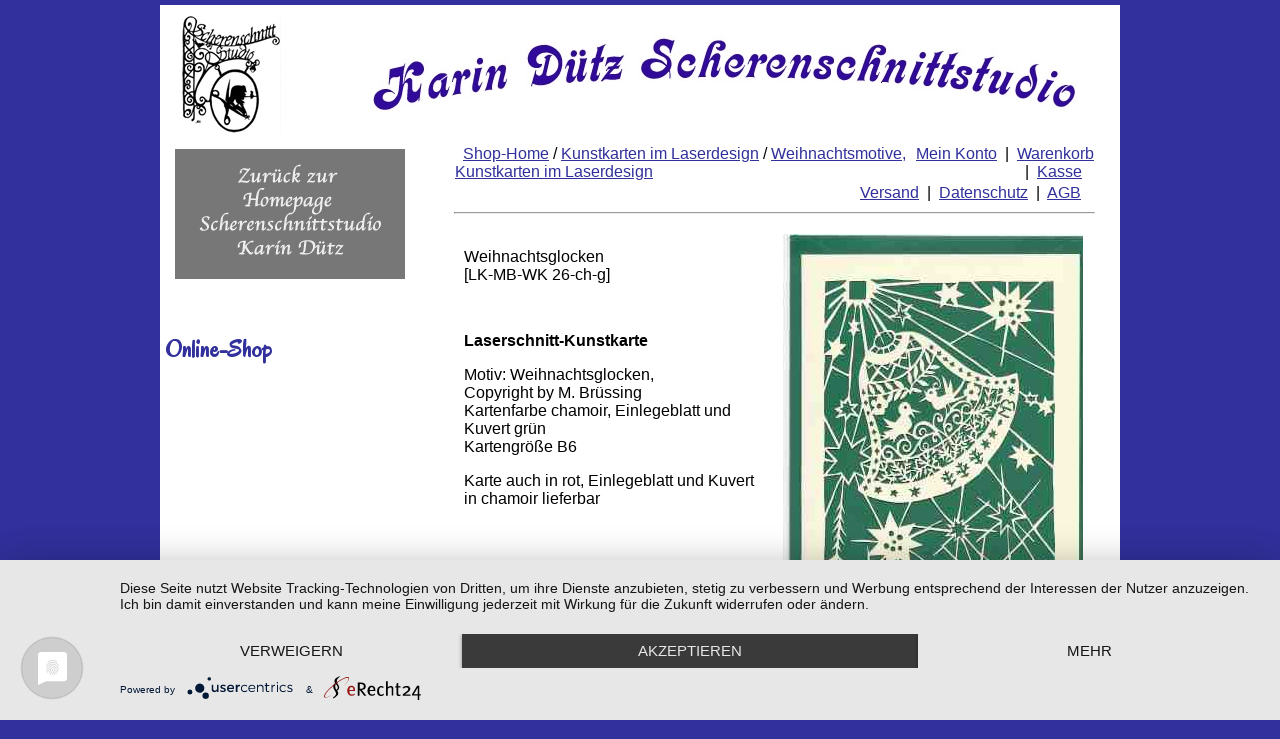

--- FILE ---
content_type: text/html; charset=utf-8
request_url: https://scherenschnitt-shop.de/shop/502825/24176/164/weihnachtsmotive-kunstkarten-im-laserdesign/weihnachtsglocken
body_size: 6786
content:
<!DOCTYPE html PUBLIC "-//W3C//DTD XHTML 1.0 Transitional//EN" "http://www.w3.org/TR/xhtml1/DTD/xhtml1-transitional.dtd"> 

<html xmlns="http://www.w3.org/1999/xhtml" xml:lang="de" lang="de">

<head>

<!-- start file:/opt/ws-xoops//modules/system/templates/theme_helpers.title.html -->
<title>Weihnachtsglocken . Shop Scherenschnittstudio Dütz</title>
<!-- end file:/opt/ws-xoops//modules/system/templates/theme_helpers.title.html -->

<meta name="keywords" content="Laser,Laserkarten,Geschenkartikel,Bilder,Scherenschnitte,Portraits,Glückwunschkarten,Karikaturen,Motive,Scherenschnittportraits,Portraitschnitte,Scherenschnittbiler,Kunstkarten,Weihnachtsglocken," />
<meta name="description" content="Laserschnitt-Kunstkarte Karte: Farbe chamoir mit grün  auch lieferbar in: Karte rot mit chamoir" />

<meta http-equiv="content-type" content="text/html; charset=UTF-8" />
<meta http-equiv="content-language" content="de" />
<meta name="robots" content="index,nofollow" />
<meta name="rating" content="general" />
<meta name="author" content=" Karin Dütz" />
<meta name="copyright" content="Karin Dütz | 2019" />
<meta name="generator" content="Worldsoft CMS" />


<meta name="content-language" content="de" />


<!-- indexing: off -->
<!-- start file:/opt/ws-xoops//modules/system/templates/theme_helpers.after_meta.html -->




<!-- start dns-prefetching -->
<link rel="dns-prefetch" href="//static.worldsoft-cms.info">
<link rel="dns-prefetch" href="//images.worldsoft-cms.info">
<link rel="dns-prefetch" href="//log.worldsoft-cms.info">
<link rel="dns-prefetch" href="//logs.worldsoft-cms.info">
<link rel="dns-prefetch" href="//cms-logger.worldsoft-cms.info">
<!-- end dns-prefetching -->

	<link rel='shortcut icon' type='image/x-icon' href='/favicon.ico' />



<!-- Custom headers that should be load in the top  -->
<link rel='canonical' href='https://scherenschnitt-shop.de/'  />



<!-- Javascript files that should be loaded before the core -->

<script type='text/javascript' src='/js/jquery/jquery-1.12.4.min.js?ts=1764930619'></script>
<script type='text/javascript' src='/js/jquery/fixes/jquery-fixes-1.x.min.js?ts=1764930619'></script>



<!-- CSS  files that should be loaded before the core -->
<link rel='stylesheet' type='text/css' media='screen' href='//static.worldsoft-cms.info/js/jquery/ui/1.12.1/jquery-ui.css?ts=1764930619' />
<link rel='stylesheet' type='text/css' media='screen' href='//static.worldsoft-cms.info/js/jquery/ui/1.12.1/jquery-ui.theme.css?ts=1764930619' />
<link rel='stylesheet' type='text/css' media='screen' href='/css/cms.css?ts=1764930619' />
<link rel='stylesheet' type='text/css' media='screen' href='//static.worldsoft-cms.info/js/jquery/plugins/lightbox/jquery.lightbox-0.5.css?ts=1764930619' />
<link rel='stylesheet' type='text/css' media='screen' href='//static.worldsoft-cms.info/js/jquery/misc/greybox/greybox.css?ts=1764930619' />
<link rel='stylesheet' type='text/css' media='screen' href='//static.worldsoft-cms.info/js/jquery/plugins/fancybox/2.1.5/source/jquery.fancybox.css?ts=1764930619' />
<link rel='stylesheet' type='text/css' media='screen' href='//static.worldsoft-cms.info/js/jquery/plugins/ceebox/1.4.3/css/ceebox.css?ts=1764930619' />
<link rel='stylesheet' type='text/css' media='screen' href='//fonts.worldsoft.ch/css?family=Oregano%3Aitalic%7COregano%3Aregular%7C&ts=1764930619' />




<!-- end file:/opt/ws-xoops//modules/system/templates/theme_helpers.after_meta.html -->
<!-- indexing: on -->
    
<link rel='stylesheet' type='text/css' href='/Styles/scherenschnitt-karten-2016.css' />


    

<!-- RMV: added module header -->

<script type="application/javascript" src="https://app.usercentrics.eu/latest/main.js" id="Nu3bwRwJy"></script>

<script type="text/javascript">

<!--

//--></script>
<script type='text/javascript'>
window._domain='scherenschnitt-shop.de';
window._domain_id='82837';
// Setup _lang_def
window._lang_def='de_DE';
window.location_id='164';
window.uploader_url='http://webuploader.worldsoft-cms.info/index.php';
window.newCookieConsent=0;
</script>


 <!-- Including //static.worldsoft-cms.info/js/jquery/plugins/cookie.js  -->

 <!--googleoff: all--> <script type='text/javascript' src='//static.worldsoft-cms.info/js/jquery/plugins/cookie.js'></script><!--googleon: all-->
<!--[if IE]><script src="//static.worldsoft-cms.info/js/jquery/plugins/bt/0.9.5-rc1/other_libs/excanvas_r3/excanvas.compiled.js"></script> <![endif]-->


 <!-- Including /js/worldsoft/URLPathInfo.js  -->

 <!--googleoff: all--> <script type='text/javascript' src='/js/worldsoft/URLPathInfo.js?ts=1764930619'></script><!--googleon: all-->


 <!-- Including /include/xoops.js  -->

 <!--googleoff: all--> <script type='text/javascript' src='/include/xoops.js?ts=1764930619'></script><!--googleon: all-->


 <!-- Including /bootstrap.js  -->

 <!--googleoff: all--> <script type='text/javascript' src='/bootstrap.js?ts=1764930619'></script><!--googleon: all-->


 <!-- Including /class/dhtml/overlib/overlib.js  -->

 <!--googleoff: all--> <script type='text/javascript' src='/class/dhtml/overlib/overlib.js?ts=1764930619'></script><!--googleon: all-->

		<script type="text/javascript">

var onLoadScripts=new Array();
var onLoadFunctions=new Array();
onLoadScripts.push("/include/locale.js.php?lang=de");
onLoadScripts.push("/include/user.js.php?lang=de");
onLoadScripts.push("//static.worldsoft-cms.info/xoops/include/ajaxLogin.js");
onLoadScripts.push("//static.worldsoft-cms.info/xoops/include/ajaxInvite.js");
onLoadScripts.push("//static.worldsoft-cms.info/xoops/include/ajaxPortalRecommend.js");


var MenuSounds = new Object();
function loadOnLoadScripts(){
	for (var i=0; i<onLoadScripts.length;i++) {
		loadScript(onLoadScripts[i]);
}
if (self.doStartup) {
	doStartup();
}
/* Do other onload handlers */
doOnLoadFunctions();
if (window.istats_url) {
	loadScript(window.istats_url);
}
if (window.ws_stats_url) {
	loadScript(window.ws_stats_url);
}
if (window.af_url) {
	if (location.search.indexOf("af_id")!=-1) {
		loadScript(window.af_url);
}
}
}
window.ws_stats_url = "//logs.worldsoft-cms.info/log?domain=scherenschnitt-shop.de";
window.ws_stats_url += "&sw=" + screen.width;
window.ws_stats_url += "&sc=" + screen.colorDepth;
window.ws_stats_url += "&refer=" + escape(document.referrer);
window.ws_stats_url += "&page_counter=" + escape(location.href);
window.ws_stats_url += "&cookie=" + escape(document.cookie);


	window.af_url="/af.php?qs="+escape(location.search);


	if(window.addEventListener){
		window.addEventListener('load', loadOnLoadScripts, false);
} else {
	if(window.attachEvent) {
		window.attachEvent('onload', loadOnLoadScripts);
}
}


//-->

</script>
<script language="JavaScript1.2"  src="//static.worldsoft-cms.info/xoops/modules/wsMenu/dynamicMenu/apymenu.js"></script>

<!-- indexing: off -->
<!-- start file:/opt/ws-xoops//modules/system/templates/theme_helpers.before_end_head.html -->

<!-- Javascript files that should be loaded after the core -->

<script type='text/javascript' src='//static.worldsoft-cms.info/js/jquery/ui/1.12.1/jquery-ui.min.js?ts=1764930619'  ></script>
<script type='text/javascript' src='//static.worldsoft-cms.info/js/jquery/plugins/lightbox/jquery.lightbox-0.5.min.js?ts=1764930619'  ></script>
<script type='text/javascript' src='/include/plugins/lightbox.img.wrapper.js?ts=1764930619'  ></script>
<script type='text/javascript' src='//static.worldsoft-cms.info/js/jquery/misc/greybox/greybox.js?ts=1764930619'  ></script>
<script type='text/javascript' src='//static.worldsoft-cms.info/js/jquery/plugins/fancybox/2.1.5/source/jquery.fancybox.pack.js?ts=1764930619'  ></script>
<script type='text/javascript' src='/include/plugins/fancybox.img.wrapper.js?ts=1764930619'  ></script>
<script type='text/javascript' src='//static.worldsoft-cms.info/js/jquery/plugins/ceebox/1.4.3/js/jquery.ceebox-min.js?ts=1764930619'  ></script>
<script type='text/javascript' src='/include/plugins/ceebox.img.wrapper.js?ts=1764930619'  ></script>



<!-- CSS  files that should be loaded after the core -->




<!-- Custom headers that should be load just before the body   -->
<script type="text/javascript">jQuery(document).ready(function(){jQuery("a.lightbox").lightBox();});</script>
<style type="text/css">#jquery-lightbox {z-index: 1768887246 !important;} </style>
<script type="text/javascript">jQuery(document).ready(function(){ if(jQuery.fn.fancybox) { jQuery("a.fancybox").fancybox({beforeLoad : function() {
			   	_title = $(this.element).find("img").attr("alt");
				if (_title) {
					this.title = _title;
				}
                }});}});</script>
<style>.fancybox-title-float-wrap .child {border: 2px solid white }</style>
<script type="text/javascript">jQuery(document).ready(function(){jQuery("a.ceebox").ceebox();});</script>
<style type="text/css">img[src="/modules/wsShop/images/pixel_trans.gif"] { height: 10px; }</style>





<!-- location based  custom header added by the webmaster -->



<!-- end file:/opt/ws-xoops//modules/system/templates/theme_helpers.before_end_head.html -->
<!-- indexing: on --></head>

<body>
<div id="overDiv"></div>

<!-- start file:/opt/ws-xoops//modules/system/templates/theme_helpers.after_start_body.html -->

<!-- started body -->
<div id="dialog"></div> <!-- for the jQueryui dialog -->

<!-- end file:/opt/ws-xoops//modules/system/templates/theme_helpers.after_start_body.html --><!-- Main container of all data -->

<div id="container">

	<!-- Spare div tags for design purposes -->

  <div id="topT1"></div>
	<div id="topT2"></div>
	<div id="top">

			<!-- Start left blocks loop -->

			
			<!-- End left blocks loop -->

	</div>
    <table border=0 width=100% cellpadding="0" cellspacing="0">
        <td id="topLeft"><div id="topLeft"></div></td>
        <td id="topCenter"><div id="topCenter"></div></td>
        <td id="topRight"><div id="topRight"></div></td>
    </table>


		<table id="center_table" border="0" cellpadding="0" cellspacing="0" >

			<tr>

				<td id="center_l">

						<!-- Start center-left blocks loop -->

						
							<div id="block_99" class="block" >				  

								<fieldset>

								 <legend class="blockTitle">link-zur-homepage</legend><div style='display: none' class='blockHeader' id='blockHeader_99' title='link-zur-homepage'><table class='blockHeaderTable' width='100%' border=0>
		 <tr>
			<td  ><img class='blockHeaderMoveIcon'  width=16 height=16 src='/img/blank.gif' /></td>
		 </tr>
		 <tr>
			<td align=right nowrap ><img class='blockHeaderEditIcon'  width=16 height=16 src='/img/blank.gif' /></td></tr>
		 <tr>
		     <td><img class='blockHeaderCloseIcon' width=16 height=16 src='/img/blank.gif' /></td>
		 </tr></table>
        </div>

								<div class="blockContent"  id="blockContent_99"><a href="http://scherenschnitt-karten.de"><img alt="" src="/image.php?id=3084" style="width: 100%; max-width: 250px; max-height: 150px;" /></a></div>

							  	</fieldset>

							</div>

						
							<div id="block_106" class="block" >				  

								<fieldset>

								 <legend class="blockTitle">cl-online-shop</legend><div style='display: none' class='blockHeader' id='blockHeader_106' title='cl-online-shop'><table class='blockHeaderTable' width='100%' border=0>
		 <tr>
			<td  ><img class='blockHeaderMoveIcon'  width=16 height=16 src='/img/blank.gif' /></td>
		 </tr>
		 <tr>
			<td align=right nowrap ><img class='blockHeaderEditIcon'  width=16 height=16 src='/img/blank.gif' /></td></tr>
		 <tr>
		     <td><img class='blockHeaderCloseIcon' width=16 height=16 src='/img/blank.gif' /></td>
		 </tr></table>
        </div>

								<div class="blockContent"  id="blockContent_106"><p>&nbsp; &nbsp;&nbsp;</p>

<p></p>

<p><span style="color: rgb(49, 48, 156); font-family: Oregano; font-size: 18pt; font-weight: bold;">Online-Shop</span></p>
</div>

							  	</fieldset>

							</div>

						
							<div id="block_141" class="block" >				  

								<fieldset>

								 <legend class="blockTitle">Shop Kategorien</legend><div style='display: none' class='blockHeader' id='blockHeader_141' title='Shop Kategorien'><table class='blockHeaderTable' width='100%' border=0>
		 <tr>
			<td  ><img class='blockHeaderMoveIcon'  width=16 height=16 src='/img/blank.gif' /></td>
		 </tr>
		 <tr>
			<td align=right nowrap ><img class='blockHeaderEditIcon'  width=16 height=16 src='/img/blank.gif' /></td></tr>
		 <tr>
		     <td><img class='blockHeaderCloseIcon' width=16 height=16 src='/img/blank.gif' /></td>
		 </tr></table>
        </div>

								<div class="blockContent"  id="blockContent_141">
	
	<!-- indexing: off -->
	<style>
	.wsShop_block_categories img {
		max-width: none;
	}
	</style>
	
	
	<div class='wsShop_block wsShop_block_categories'>
	<script src='//static.worldsoft-cms.info/js/deluxe/js-files/deluxe-tree/dtree.js' ></script><script>
var tapyimagepath 	 = "https://scherenschnitt-shop.de/class/dhtml/apytmenu_icons/";
		
var tlevelDX = 10;
var texpandItemClick = 0;
		
var tblankImage      = "https://scherenschnitt-shop.de/class/dhtml/apytmenu_icons/img/blank.gif";var tmenuWidth = '260px';
var tmenuHeight =false;

var tabsolute        = 0;
var tleft            = 20;
var ttop             = 120;

var tfloatable       = 0;
var tfloatIterations = 6;
var tmoveable        = 0;
var tmoveImage       = "https://scherenschnitt-shop.de/class/dhtml/apytmenu_icons/img/movepic.gif";
var tmoveImageHeight = 12;

var tfontStyle       = "normal 10pt Verdana";
var tfontColor       = ["#31309C","#000000"];
var tfontDecoration  = ["none","underline"];

var titemBackColor   = ["",""];
var titemAlign       = "left";
var titemBackImage   = ["",""];
var titemCursor      = "pointer";
var titemHeight      = 25;

var titemTarget      = "_self";
var ticonWidth       = 0;
var ticonHeight      = 0;
var ticonAlign       = "left";

var tmenuBackImage   = "";
var tmenuBackColor   = "";
var tmenuBorderColor = "#31309C";
var tmenuBorderStyle = "dotted";
var tmenuBorderWidth = 1;

var texpandBtn       =["https://scherenschnitt-shop.de/class/dhtml/apytmenu_icons/img/expandbtn2.gif","https://scherenschnitt-shop.de/class/dhtml/apytmenu_icons/img/expandbtn2.gif","https://scherenschnitt-shop.de/class/dhtml/apytmenu_icons/img/collapsebtn2.gif"];
var texpandBtnW      = 9;
var texpandBtnH      = 9;
var texpandBtnAlign  = "left"

var texpanded = 1;
var tsaveState = 1;
var tsavePrefix = "shop";

var tpoints       = 0;
var tpointsImage  = "";
var tpointsVImage = "";
var tpointsCImage = "";

// XP-Style Parameters
var tXPStyle = 0;
var tXPIterations = 5;                  // expand/collapse speed
var tXPTitleTopBackColor = "";
var tXPTitleBackColor    = "#265BCC";
var tXPTitleLeft    = "https://scherenschnitt-shop.de/class/dhtml/apytmenu_icons/img/xptitleleft.gif";
var tXPExpandBtn    = ["https://scherenschnitt-shop.de/class/dhtml/apytmenu_icons/img/xpexpand1.gif","https://scherenschnitt-shop.de/class/dhtml/apytmenu_icons/img/xpexpand2.gif","https://scherenschnitt-shop.de/class/dhtml/apytmenu_icons/img/xpcollapse1.gif","https://scherenschnitt-shop.de/class/dhtml/apytmenu_icons/img/xpcollapse2.gif"];
var tXPBtnHeight    = 25;
var tXPTitleBackImg = "https://scherenschnitt-shop.de/class/dhtml/apytmenu_icons/img/xptitle.gif";
var tstyles = 
[
["tfontStyle=bold 8pt Tahoma", "titemBackColor=&nbsp;265BCC", "tfontColor=&nbsp;428EFF", "tfontDecoration=none,none"],
["tfontStyle=bold 8pt Tahoma", "titemBackColor=&nbsp;265BCC", "tfontColor=&nbsp;428EFF", "tfontDecoration=none,none"],
["tfontDecoration=none,none"],
["tfontStyle=bold 8pt Tahoma", "tfontColor=&nbsp;5555FF"],
];
var tmenuItems = 
[
	["Shop-Home", "/modules/wsShop/index.php?location_id=164","", "https://scherenschnitt-shop.de/class/dhtml/apytmenu_icons/_CMSSHOP_CATALOG_NAVBAR_TITLE", "", "", "", "", "" ],
	["Unikatschnitte", "https://scherenschnitt-shop.de/modules/wsShop/index.php?location_id=164&cat_id=108807","", "", "", "", "", "", "" ],
	["Berufsbilder", "https://scherenschnitt-shop.de/modules/wsShop/index.php?location_id=164&cat_id=64701","", "", "", "", "", "", "" ],
	["|Beispiele", "https://scherenschnitt-shop.de/modules/wsShop/index.php?location_id=164&cat_id=64702","", "", "", "", "", "", "" ],
	["|Handwerk", "https://scherenschnitt-shop.de/modules/wsShop/index.php?location_id=164&cat_id=65241","", "", "", "", "", "", "" ],
	["|Gelehrte", "https://scherenschnitt-shop.de/modules/wsShop/index.php?location_id=164&cat_id=65243","", "", "", "", "", "", "" ],
	["Scherenschnitt-Geschenkartikel", "https://scherenschnitt-shop.de/modules/wsShop/index.php?location_id=164&cat_id=64686","", "", "", "", "", "", "" ],
	["|Romantik", "https://scherenschnitt-shop.de/modules/wsShop/index.php?location_id=164&cat_id=64687","", "", "", "", "", "", "" ],
	["|Tiere", "https://scherenschnitt-shop.de/modules/wsShop/index.php?location_id=164&cat_id=64690","", "", "", "", "", "", "" ],
	["|Bäume & Blumen", "https://scherenschnitt-shop.de/modules/wsShop/index.php?location_id=164&cat_id=64693","", "", "", "", "", "", "" ],
	["|Musik", "https://scherenschnitt-shop.de/modules/wsShop/index.php?location_id=164&cat_id=64698","", "", "", "", "", "", "" ],
	["|Portraits und Hochzeit", "https://scherenschnitt-shop.de/modules/wsShop/index.php?location_id=164&cat_id=64694","", "", "", "", "", "", "" ],
	["|Portraits alter Meister", "https://scherenschnitt-shop.de/modules/wsShop/index.php?location_id=164&cat_id=64700","", "", "", "", "", "", "" ],
	["Motivkarten-Glückwunsch", "https://scherenschnitt-shop.de/modules/wsShop/index.php?location_id=164&cat_id=66496","", "", "", "", "", "", "" ],
	["|Motivkarten DIN L", "https://scherenschnitt-shop.de/modules/wsShop/index.php?location_id=164&cat_id=67054","", "", "", "", "", "", "" ],
	["|Weihnachtskarten DIN A6", "https://scherenschnitt-shop.de/modules/wsShop/index.php?location_id=164&cat_id=66500","", "", "", "", "", "", "" ],
	["|Motivkarten neutral DIN A6", "https://scherenschnitt-shop.de/modules/wsShop/index.php?location_id=164&cat_id=66498","", "", "", "", "", "", "" ],
	["|Postkarten-Märchen", "https://scherenschnitt-shop.de/modules/wsShop/index.php?location_id=164&cat_id=66497","", "", "", "", "", "", "" ],
	["Berufskarten A5", "https://scherenschnitt-shop.de/modules/wsShop/index.php?location_id=164&cat_id=107846","", "", "", "", "", "", "" ],
	["Kunstkarten im Laserdesign", "https://scherenschnitt-shop.de/modules/wsShop/index.php?location_id=164&cat_id=22934","", "", "", "", "", "", "" ],
	["|Alphabet-Karten", "https://scherenschnitt-shop.de/modules/wsShop/index.php?location_id=164&cat_id=22935","", "", "", "", "", "", "" ],
	["|Laserschnitt-Kunstkarten-Glückwunsch", "https://scherenschnitt-shop.de/modules/wsShop/index.php?location_id=164&cat_id=22937","", "", "", "", "", "", "" ],
	["|Weihnachtsmotive, Kunstkarten im Laserdesign", "https://scherenschnitt-shop.de/modules/wsShop/index.php?location_id=164&cat_id=24176","", "", "", "", "", "", "" ],
];
dtree_init();</script><script>$("#dtree_0i0font").removeAttr("style")</script>
	</div>
	
	<!-- indexing: on -->
	</div>

							  	</fieldset>

							</div>

						
						<!-- End center-left blocks loop -->

				</td>

				<td id="center_c">

						<!-- Start center-center blocks loop -->

						
						<!-- End center-center blocks loop -->

						<div id="content">

							<script>
function addToCart(article_id){
	add_to_cart_id = "add_to_cart_" + article_id;
	add_to_cart_detail_id = "add_to_cart_detail_" + article_id;
	addToCartDiv = document.getElementById(add_to_cart_id);
	addToCartDetailDiv = document.getElementById(add_to_cart_detail_id);
	
	if(addToCartDiv.style.display == "block"){
		addToCartDiv.style.display = "none";
	}else{
		addToCartDiv.style.display = "block";
	}
	
	if(addToCartDetailDiv.style.display == "block"){
		addToCartDetailDiv.style.display = "none";
	}else{
		addToCartDetailDiv.style.display = "block";
	}
	
}

</script>

<div id="shop_container">
	<table border="0" width="100%" cellspacing="0" cellpadding="1" class="headerNavigation">
	  <tr >
	    <td >&nbsp;&nbsp;<a class="headerNavigationLink" href="/modules/wsShop/index.php?location_id=164">Shop-Home</a> / <a class="headerNavigationLink" href="/modules/wsShop/index.php?location_id=164&cat_id=22934">Kunstkarten im Laserdesign</a> / <a class="headerNavigationLink" href="/modules/wsShop/index.php?location_id=164&cat_id=24176">Weihnachtsmotive, Kunstkarten im Laserdesign</a></td>
	    <td align="right">
	    		<span id="wsshop_nav_myaccount_link"><a  class="headerNavigationLink"  href="/modules/wsShop/account.php?location_id=164">Mein Konto</a> &nbsp;|&nbsp; </span>
					<span id="wsshop_nav_shoppingcart_link"><a  class="headerNavigationLink" href="/modules/wsShop/basket.php?location_id=164" >Warenkorb</a> &nbsp;|&nbsp;</span>
			<span id="wsshop_nav_checkout_link"><a  class="headerNavigationLink" href="/modules/wsShop/checkout.php?location_id=164" >Kasse</a> &nbsp;&nbsp;</span>
				</td>
	  </tr>
	</table>
		


	<table border="0" width="100%" cellspacing="0" cellpadding="2" class="shopInfoNavigation">
	  <tr >
	    <td align="right" class="">
	    	<span id="wsshop_nav_shipping_link"><a  href="#" class="shopInfoNavigationLink" onclick="window.open('/modules/wsShop/shipping.php', '', 'width=600,height=450,left=0,top=0,scrollbars=yes,resizable=yes');"  >Versand</a> &nbsp;|&nbsp;</span> 
	    	<span id="wsshop_nav_privacy_link"><a  href="#" class="shopInfoNavigationLink" onclick="window.open('/modules/wsShop/privacy.php', '', 'width=600,height=450,left=0,top=0,scrollbars=yes,resizable=yes');"  >Datenschutz</a> &nbsp;|&nbsp;</span>
	        <span id="wsshop_nav_conditions_link"><a  href="#" class="shopInfoNavigationLink" onclick="window.open('/modules/wsShop/conditions.php', '', 'width=600,height=450,left=0,top=0,scrollbars=yes,resizable=yes');" >AGB</a> &nbsp;&nbsp;</span> 
	    </td>
	  </tr>
	</table>


<form name="form_article_502825" id="form_article_502825" method="POST" action="/modules/wsShop/basket.php?location_id=164&cat_id=24176" ><input type="hidden" name="op" value="add" ><input type="hidden" name="location_id" value="164" ><input type="hidden" name="article_id" value="502825" ><hr />
<table cellpadding="5" cellspacing="5" summary="" width="100%">
	<tbody>
		<tr>
			<td align="left" colspan="2"><span class='wsshop_article_title'   >Weihnachtsglocken</span><br />
			[<span >LK-MB-WK  26-ch-g</span>]</td>
			<td align="left" rowspan="2" valign="top">
<div class='wsShopImageContainer'>
<table style='border-collapse: collapse; ' width='100%'><tbody><tr><td ><div align='center'><table width='100%' height='100%' style='border-collapse: collapse;'>
			<tbody>
			<tr>
			<td align='left' valign='middle' class='wsShopArticleListImageCell' id='main_image_502825' >
			<img style="vertical-align: top;" alt='Weihnachtsglocken' src='//images.worldsoft-cms.info/data/shared/next/output/2029150/upload/articles/images/502825/weihn.glocken--chamoir-gr--n.jpg'  ></td></tr></tbody></table></div></td></tr></tbody></table></div>&nbsp;<br />
			&nbsp;</td>
		</tr>
		<tr>
			<td colspan="2" valign="top"><span ><p><strong>Laserschnitt-Kunstkarte</strong></p>

<p>​Motiv: Weihnachtsglocken,<br />
Copyright by M. Br&uuml;ssing<br />
Kartenfarbe chamoir, Einlegeblatt und Kuvert gr&uuml;n<br />
​Kartengr&ouml;&szlig;e B6</p>

<p>Karte auch in rot, Einlegeblatt und Kuvert in chamoir lieferbar<br />
<br />
&nbsp;</p>

<p></p>

<p></p></span></td>
		</tr>
		<tr>
			<td colspan="3" style="text-align: left" valign="top"><span class="wsshop_article_price" style="font-size: 14px; 
		color: #31309C;" >4.00&nbsp;&#x20AC;</span>&nbsp;</td>
		</tr>
		<tr>
			<td colspan="2" valign="top"></td>
			<td></td>
		</tr>
		<tr>
			<td colspan="2" valign="top"><img style="max-width: none;" class="wsshop_button" border="0" title="Zurück" alt="Zurück" src="/modules/wsShop/images/buttons/blue/de/button_back.gif" onMouseOver="this.style.cursor='pointer';" onclick="history.back();"></td>
			<td align="right"><table><tbody><tr><td><input class='add_to_cart_quantity' name='quantity' type='text' value='1' size='1'>&nbsp;</td><td><img style="max-width: none;" class="wsshop_button" border="0" title="In den Warenkorb legen" alt="In den Warenkorb legen" src="/modules/wsShop/images/buttons/blue/de/button_in_cart.gif" onMouseOver="this.style.cursor='pointer';" onclick="document.form_article_502825.submit();"></td></tr></tbody></table></td>
		</tr>
	</tbody>
</table>

<hr />
<table border="0" cellpadding="2" cellspacing="0" width="100%">
	<tbody>
		<tr>
			<td align="left"></td>
		</tr>
	</tbody>
</table></form></div>

						</div>

				</td>

				<td id="center_r">

						<!-- Start center-right blocks loop -->

						
						<!-- End center-right blocks loop -->

				</td>

			</tr>

		</table>
	<div id="bottomB1"></div>
	<div id="bottomB2"></div>

    <table border=0 width=100% cellpadding="0" cellspacing="0">
        <td id="bottomLeft"><div id="bottomLeft"></div></td>
        <td id="bottomCenter"><div id="bottomCenter"></div></td>
        <td id="bottomRight"><div id="bottomRight"></div></td>
    </table>


    <div id="bottom">
			<!-- Start right blocks loop -->

			
				<div id="block_110" class="block" >				  

					<fieldset>

					 <legend class="blockTitle">bottom-adresse</legend><div style='display: none' class='blockHeader' id='blockHeader_110' title='bottom-adresse'><table class='blockHeaderTable' width='100%' border=0>
		 <tr>
			<td  ><img class='blockHeaderMoveIcon'  width=16 height=16 src='/img/blank.gif' /></td>
		 </tr>
		 <tr>
			<td align=right nowrap ><img class='blockHeaderEditIcon'  width=16 height=16 src='/img/blank.gif' /></td></tr>
		 <tr>
		     <td><img class='blockHeaderCloseIcon' width=16 height=16 src='/img/blank.gif' /></td>
		 </tr></table>
        </div>

					<div class="blockContent"  id="blockContent_110"><hr size="1" />
<div><strong>Karin D&uuml;tz Scherenschnittstudio</strong><br />
90403 N&uuml;rnberg , Telefon: 0911 / 2 44 74 83 , E-Mail: <script>
<!--
var deinname = "karin.duetz";
var deinedomain = "gmx.de";
document.write('<a href=\"&#109;&#97;&#105;&#108;&#116;&#111;&#58;' + deinname + '&#64;' + deinedomain + '\">');
document.write(deinname + '&#64;' + deinedomain + '</a>');
//-->
</script></div>

<hr />
<p><a href="https://scherenschnitt-karten.de/impressum">Impressum</a> | <a href="https://scherenschnitt-karten.de/datenschutz">Datenschutz</a> | <a href="https://scherenschnitt-karten.de/agb">AGB</a> | <a href="javascript:doQuickLogin({redirect:'/'})">Login</a></p>

<hr size="1" />
<p><a href="https://frudod.com/worldsoft" target="_blank" title="Worldsoft">Worldsoft</a>-CMS &amp; Programmierung: frudod gmbh - www.frudod.com | <a href="https://frudod.com/webdesign-bergisch-gladbach" target="_blank" title="Webdesign Bergisch Gladbach">Webdesign Bergisch Gladbach</a></p>

<hr /></div>

				  </fieldset>

				</div>

			
			<!-- End right blocks loop -->

	</div>

<!-- End of main container of all data -->

</div>

<!-- indexing: off -->

<!-- start file:/opt/ws-xoops//modules/system/templates/theme_helpers.before_end_body.html -->


<!-- start google-analytics -->
	
<!-- end google-analytics -->










<div style='display: none;'><div id='JSPO_USERNAME'>Benutzername: </div>
<div id='JSPO_LOGIN'>User-Login</div>
<div id='JSPO_US_EMAIL'>Ihr E-Mail</div>
</div>

<div id="controlBlocks">
<!-- certain blocks that should not be affected by selector CSS such as the wsRegistration block -->

	

</div>



<!-- CSS  files that should be loaded just at the end of the body -->




<!-- Javascript files that should be loaded at the end of the body -->






<!-- Custom footer that should be loaded just before the end of the body   -->








<!-- custom footers added by the webmaster -->
	


<!-- location based  custom footer added by the webmaster -->




<!-- jqmWindow for modal messages -->
<div class="jqmWindow" id="jqmDiv">
<div class="jqmTitle"><a style="float: right" href="#"><img alt="*" style="border: 0;" class="hideDialog" src="//images.worldsoft-cms.info/data/icons/worldsoft-cms-icons/PNG/16X16/Web_stopp.png" /></a></div>
<div class="jqmContent" id="jqmDivContent"></div>
</div>
<!-- end jqmWindow  -->




<!-- end file:/opt/ws-xoops//modules/system/templates/theme_helpers.before_end_body.html -->

<!-- indexing: on --></body>

</html>
<!-- page generated from cms-app-prod-01 -->


--- FILE ---
content_type: text/css;charset=utf-8
request_url: https://scherenschnitt-shop.de/Styles/scherenschnitt-karten-2016.css
body_size: 1667
content:
/* Getting from cache scherenschnitt-karten-2016 */
 
#center_c th {
	font-weight:bold;
	font-size:12pt;
	color:#31309C;
	padding-bottom:10px;
	text-align:left;
}

#topLeft {
	height:0px;
}

.blockTitle {
	padding-top:3px;
	padding-left:3px;
	padding-right:3px;
	padding-bottom:3px;
	color:#639ACE;
	font-weight:bold;
	margin-top:0px;
	margin-right:0px;
	margin-left:0px;
}

#block legend {
	margin-top:0px;
	margin-left:0px;
	margin-right:0px;
	margin-bottom:0px;
	padding-top:0px;
	padding-left:0px;
	padding-right:0px;
	padding-bottom:0px;
}

.blockContent {
	padding-top:0px;
	padding-left:0px;
	padding-right:0px;
	padding-bottom:0px;
	margin-right:0px;
	margin-left:0px;
	margin-bottom:0px;
	line-height:120%;
	margin-top:0px;
}

.buttonLevel2 a:hover {
	border-top-width:1px;
	border-top-style:solid;
	border-top-color:#FFFFFF;
	border-left-width:1px;
	border-left-style:solid;
	border-left-color:#FFFFFF;
	border-right-width:1px;
	border-right-style:solid;
	border-right-color:#FFFFFF;
	border-bottom-width:1px;
	border-bottom-style:solid;
	border-bottom-color:#FFFFFF;
	color:#000000;
	background-color:#FFCF00;
}

.buttonLevel1Normal {
	padding-bottom:3px;
	padding-left:5px;
	border-style:solid;
	border-color:#333333;
	text-decoration:none;
	background-color:#FFFFFF;
	color:#31309C;
	padding-top:3px;
	padding-right:3px;
	font-weight:bold;
	width:270px;
	border-top-width:1px;
	border-top-style:solid;
	border-top-color:#000000;
	border-left-width:1px;
	border-left-style:solid;
	border-left-color:#000000;
	border-right-width:1px;
	border-right-style:solid;
	border-right-color:#000000;
	border-bottom-width:1px;
	border-bottom-style:solid;
	border-bottom-color:#000000;
	height:30px;
	margin-top:3px;
	font-family:Verdana, Arial, Helvetica, sans-serif;
	font-size:10pt;
	cursor:pointer;
	margin-bottom:3px;
}

a.buttonIsParent:hover {
	text-decoration:none;
}

.buttonLevel2Normal {
	border-style:solid;
	border-color:#333344;
	background-color:#FFFFFF;
	height:18px;
	width:255px;
	margin-top:3px;
	padding-top:3px;
	padding-left:5px;
	padding-right:3px;
	padding-bottom:3px;
	border-top-width:1px;
	border-left-width:1px;
	border-right-width:1px;
	border-bottom-width:1px;
	border-top-color:#000000;
	border-left-color:#000000;
	border-right-color:#000000;
	border-bottom-color:#000000;
	margin-left:15px;
	color:#31309C;
	border-top-style:solid;
	border-left-style:solid;
	border-right-style:solid;
	border-bottom-style:solid;
	cursor:pointer;
	margin-bottom:3px;
	text-decoration:none;
}

#center_c a {
	color:#31309C;
	font-family:Verdana, Arial, Helvetica, sans-serif;
	font-size:12pt;
}

a:visited {
	font-family:Arial, Verdana, sans-serif;
	font-weight:normal;
	font-size:14pt;
	color:#31309C;
	text-decoration:underline;
}

.buttonLevel2 {
	padding-bottom:0.1px;
	padding-left:1.0px;
	border-style:solid;
	border-color:#333344;
	text-decoration:none;
	border-top-style:solid;
	border-left-style:solid;
	border-right-style:solid;
	border-bottom-style:solid;
	border-top-width:1px;
	border-top-color:#FFFFFF;
	border-left-width:1px;
	border-left-color:#FFFFFF;
	border-right-width:1px;
	border-right-color:#FFFFFF;
	border-bottom-width:1px;
	border-bottom-color:#FFFFFF;
	background-color:#277CB6;
	color:#FFFFFF;
}

a:active {
	font-family:Arial, Verdana, sans-serif;
	font-weight:normal;
	font-size:14pt;
	color:#31309C;
	text-decoration:underline;
}

#center_table a:hover {
	text-decoration:none;
}

.buttonLevel1Hover {
	border-top-width:1px;
	border-left-width:1px;
	border-right-width:1px;
	border-bottom-width:1px;
	border-style:solid;
	border-color:#333333;
	border-top-color:#000000;
	border-left-color:#000000;
	border-right-color:#000000;
	border-bottom-color:#000000;
	color:#000000;
	background-color:#FFFFFF;
	padding-top:3px;
	padding-left:5px;
	padding-right:3px;
	padding-bottom:3px;
	font-weight:bold;
	width:270px;
	border-top-style:solid;
	border-left-style:solid;
	border-right-style:solid;
	border-bottom-style:solid;
	height:30px;
	margin-top:3px;
	font-family:Verdana, Arial, Helvetica, sans-serif;
	font-size:10pt;
	cursor:pointer;
	margin-bottom:3px;
	text-decoration:underline;
}

a.buttonIsSelected:visited {
	background-color:#ECECEA;
	border-top-width:2px;
	border-top-style:solid;
	border-top-color:#000000;
	border-left-width:2px;
	border-left-style:solid;
	border-left-color:#000000;
	border-right-width:1px;
	border-right-style:solid;
	border-right-color:#000000;
	border-bottom-width:1px;
	border-bottom-style:solid;
	border-bottom-color:#000000;
	color:#000000;
	margin-top:3px;
	font-family:Verdana, Arial, Helvetica, sans-serif;
	font-size:10pt;
	padding-top:3px;
	padding-left:5px;
	padding-right:3px;
	padding-bottom:3px;
	margin-bottom:3px;
	text-decoration:none;
}

.buttonLevel2Normalhover {
	background-color:#ADACAC;
}

.buttonLevel3Normal {
	border-style:solid;
	border-color:#333344;
	background-color:#FFFFFF;
	height:18px;
	width:255px;
	margin-top:3px;
	padding-top:3px;
	padding-left:5px;
	padding-right:3px;
	padding-bottom:3px;
	border-top-width:1px;
	border-left-width:1px;
	border-right-width:1px;
	border-bottom-width:1px;
	border-top-color:#000000;
	border-left-color:#000000;
	border-right-color:#000000;
	border-bottom-color:#000000;
	margin-left:15px;
	color:#31309C;
	border-top-style:solid;
	border-left-style:solid;
	border-right-style:solid;
	border-bottom-style:solid;
	cursor:pointer;
	margin-bottom:3px;
	text-decoration:none;
}

#top legend {
	display:none;
}

#center_c .outer {
	text-align:left;
}

body {
	font-family:Verdana, Arial, Helvetica, sans-serif;
	margin-bottom:20px;
	margin-top:5px;
	padding-top:0px;
	padding-left:0px;
	padding-right:0px;
	padding-bottom:0px;
	font-weight:normal;
	font-size:14pt;
	text-decoration:none;
	color:#000000;
	background-color:#31309C;
}

#center_c a:hover {
	color:#31309C;
	font-family:Verdana, Arial, Helvetica, sans-serif;
	font-size:12pt;
}

#container {
	width:950px;
	margin-left:auto;
	margin-right:auto;
	padding-top:5px;
	padding-left:5px;
	padding-right:5px;
	padding-bottom:5px;
	background-color:#FFFFFF;
	margin-top:5px;
	margin-bottom:5px;
}

.buttonLevel1 a {
	padding-bottom:0.1px;
	padding-left:0.5px;
	border-top-width:1px;
	border-left-width:1px;
	border-right-width:1px;
	border-bottom-width:1px;
	border-style:solid;
	border-color:#333333;
	text-decoration:none;
	font-family:Arial, Verdana, sans-serif;
	font-size:9pt;
	background-color:#277CB6;
	border-top-style:solid;
	border-left-style:solid;
	border-right-style:solid;
	border-bottom-style:solid;
	color:#FFFFFF;
	border-top-color:#FFFFFF;
	border-left-color:#FFFFFF;
	border-right-color:#FFFFFF;
	border-bottom-color:#FFFFFF;
}

#top {
	height:129px;
	background-image:url(/image.php?cat=css&name=top-2010-07-30.jpg);
	width:950px;
	margin-top:0px;
	margin-left:0px;
	margin-right:0px;
	margin-bottom:0px;
	padding-top:0px;
	padding-left:0px;
	padding-right:0px;
	padding-bottom:0px;
	background-repeat:no-repeat;
	background-position:top left;
}

.buttonLevel2 a:visited {
	padding-bottom:0.1px;
	padding-left:1.0px;
	border-style:solid;
	border-color:#333344;
	text-decoration:none;
	border-top-style:solid;
	border-left-style:solid;
	border-right-style:solid;
	border-bottom-style:solid;
	border-top-width:1px;
	border-top-color:#FFFFFF;
	border-left-width:1px;
	border-left-color:#FFFFFF;
	border-right-width:1px;
	border-right-color:#FFFFFF;
	border-bottom-width:1px;
	border-bottom-color:#FFFFFF;
	background-color:#277CB6;
	color:#FFFFFF;
}

#center_table {
	width:100%;
	border-left-width:0px;
	border-left-style:solid;
	border-right-width:0px;
	border-right-style:solid;
}

#top .blockContent {
	margin-top:0px;
	margin-left:0px;
	margin-right:0px;
	margin-bottom:0px;
	padding-top:0px;
	padding-left:0px;
	padding-right:0px;
	padding-bottom:0px;
}

#center_l {
	border-right-width:0px;
	vertical-align:top;
	width:275px;
	background-color:#FFFFFF;
	background-repeat:no-repeat;
	margin-top:0px;
	margin-left:0px;
	margin-right:0px;
	margin-bottom:0px;
	padding-top:0px;
	padding-left:0px;
	padding-right:0px;
	padding-bottom:0px;
	border-top-width:0px;
	border-left-width:0px;
}

.buttonIsParent {
	text-decoration:none;
}

#center_c {
	width:645px;
	padding-left:20px;
	padding-right:20px;
	vertical-align:top;
	padding-top:5px;
	padding-bottom:20px;
	color:#000000;
	font-size:12pt;
}

#shop_container {
	background-color:#FFFFFF;
	font-size:12pt;
}

#center_r {
	display:none;
}

a.buttonIsParent {
	text-decoration:none;
}

#center_l fieldset {
	margin-top:0px;
	margin-left:0px;
	margin-right:0px;
	margin-bottom:0px;
	padding-top:0px;
	padding-left:0px;
	padding-right:0px;
	padding-bottom:0px;
}

a.buttonIsParentOpen:visited {
	text-decoration:underline;
}

#bottom {
	color:#31309C;
	border-bottom-width:150px;
	border-bottom-style:solid;
	border-bottom-color:#ffffff;
}

.topMenu {
	border-style:none;
	font-family:Verdana, Arial, Helvetica, sans-serif;
	font-weight:normal;
	font-size:9pt;
	text-decoration:none;
	cursor:pointer;
}

#center_l legend {
	border-color:#999999;
	border-style:solid;
	text-align:right;
}

#block fieldset {
	margin-top:0px;
	margin-left:0px;
	margin-right:0px;
	margin-bottom:0px;
	padding-top:0px;
	padding-left:0px;
	padding-right:0px;
	padding-bottom:0px;
}

#block {
	margin-top:0px;
	margin-left:0px;
	margin-right:0px;
	margin-bottom:0px;
	padding-top:0px;
	padding-left:0px;
	padding-right:0px;
	padding-bottom:0px;
}

#center_c .head {
	text-align:left;
}

fieldset {
	overflow:hidden;
	display:block;
	border-bottom-width:0px;
	border-top-width:0px;
	border-left-width:0px;
	border-right-width:0px;
}

#center_c a:visited {
	color:#31309C;
	font-family:Verdana, Arial, Helvetica, sans-serif;
	font-size:12pt;
}

legend {
	overflow:hidden;
	display:none;
}

#center_c a:active {
	color:#31309C;
	font-family:Verdana, Arial, Helvetica, sans-serif;
	font-size:12pt;
}

a {
	text-decoration:underline;
	color:#31309C;
	font-family:Arial, Verdana, sans-serif;
	font-weight:normal;
	font-size:14pt;
}

.buttonLevel1 {
	padding-bottom:0.1px;
	padding-left:0.5px;
	border-top-width:1px;
	border-left-width:1px;
	border-right-width:1px;
	border-bottom-width:1px;
	border-style:solid;
	border-color:#333333;
	text-decoration:none;
	font-family:Arial, Verdana, sans-serif;
	font-size:9pt;
	background-color:#277CB6;
	border-top-style:solid;
	border-left-style:solid;
	border-right-style:solid;
	border-bottom-style:solid;
	color:#FFFFFF;
	border-top-color:#FFFFFF;
	border-left-color:#FFFFFF;
	border-right-color:#FFFFFF;
	border-bottom-color:#FFFFFF;
}

a:hover {
	text-decoration:underline;
	color:#31309C;
	font-family:Arial, Verdana, sans-serif;
	font-weight:normal;
	font-size:14pt;
}

.buttonLevel1 a:visited {
	padding-bottom:0.1px;
	padding-left:0.5px;
	border-top-width:1px;
	border-left-width:1px;
	border-right-width:1px;
	border-bottom-width:1px;
	border-style:solid;
	border-color:#333333;
	text-decoration:none;
	font-family:Arial, Verdana, sans-serif;
	font-size:9pt;
	background-color:#277CB6;
	border-top-style:solid;
	border-left-style:solid;
	border-right-style:solid;
	border-bottom-style:solid;
	color:#FFFFFF;
	border-top-color:#FFFFFF;
	border-left-color:#FFFFFF;
	border-right-color:#FFFFFF;
	border-bottom-color:#FFFFFF;
}

h1 {
	font-size:10pt;
	padding-top:0px;
	padding-left:0px;
	padding-right:0px;
	padding-bottom:0px;
	margin-top:0px;
	margin-left:0px;
	margin-right:0px;
	margin-bottom:0px;
	font-weight:normal;
	color:#000000;
	font-family:Oregano;
}

.buttonLevel2 a {
	padding-bottom:0.1px;
	padding-left:1.0px;
	border-style:solid;
	border-color:#333344;
	text-decoration:none;
	border-top-style:solid;
	border-left-style:solid;
	border-right-style:solid;
	border-bottom-style:solid;
	border-top-width:1px;
	border-top-color:#FFFFFF;
	border-left-width:1px;
	border-left-color:#FFFFFF;
	border-right-width:1px;
	border-right-color:#FFFFFF;
	border-bottom-width:1px;
	border-bottom-color:#FFFFFF;
	background-color:#277CB6;
	color:#FFFFFF;
}

h2 {
	font-size:18pt;
	padding-top:0px;
	padding-left:0px;
	padding-right:0px;
	padding-bottom:0px;
	margin-top:0px;
	margin-left:0px;
	margin-right:0px;
	margin-bottom:0px;
	font-weight:bold;
	color:#31309C;
	background-color:#ffffff;
	font-family:Oregano;
}

.buttonLevel1 a:hover {
	border-top-width:1px;
	border-left-width:1px;
	border-right-width:1px;
	border-bottom-width:1px;
	border-style:solid;
	border-color:#333333;
	border-top-color:#FFFFFF;
	border-left-color:#FFFFFF;
	border-right-color:#FFFFFF;
	border-bottom-color:#FFFFFF;
	color:#000000;
	background-color:#FFCF00;
}

h3 {
	font-size:12pt;
	padding-top:0px;
	padding-left:0px;
	padding-right:0px;
	padding-bottom:0px;
	margin-top:0px;
	margin-left:0px;
	margin-right:0px;
	margin-bottom:0px;
	font-weight:bold;
	color:#31309C;
	font-family:Oregano;
}

#center_l .blockContent {
	margin-top:0px;
	margin-left:0px;
	margin-right:0px;
	margin-bottom:0px;
	padding-top:0px;
	padding-left:0px;
	padding-right:0px;
	padding-bottom:0px;
}

h4 {
	font-size:12pt;
	padding-top:0px;
	padding-left:0px;
	padding-right:0px;
	padding-bottom:0px;
	margin-top:0px;
	margin-left:0px;
	margin-right:0px;
	margin-bottom:0px;
	font-weight:bold;
	color:#31309C;
	display:inline;
}

#block .blockContent {
	margin-top:0px;
	margin-left:0px;
	margin-right:0px;
	margin-bottom:0px;
	padding-top:0px;
	padding-left:0px;
	padding-right:0px;
	padding-bottom:0px;
}

h5 {
	font-size:12pt;
	padding-top:0px;
	padding-left:0px;
	padding-right:0px;
	padding-bottom:0px;
	margin-top:0px;
	margin-left:0px;
	margin-right:0px;
	margin-bottom:0px;
	font-weight:bold;
	color:#31309C;
	display:inline;
}

.buttonIsSelected {
	background-color:#ECECEA;
	border-top-width:2px;
	border-top-style:solid;
	border-top-color:#000000;
	border-left-width:2px;
	border-left-style:solid;
	border-left-color:#000000;
	border-right-width:1px;
	border-right-style:solid;
	border-right-color:#000000;
	border-bottom-width:1px;
	border-bottom-style:solid;
	border-bottom-color:#000000;
	color:#000000;
	margin-top:3px;
	font-family:Verdana, Arial, Helvetica, sans-serif;
	font-size:10pt;
	padding-top:3px;
	padding-left:5px;
	padding-right:3px;
	padding-bottom:3px;
	margin-bottom:3px;
	text-decoration:none;
}

h6 {
	font-size:smaller;
	padding-top:0px;
	padding-left:0px;
	padding-right:0px;
	padding-bottom:0px;
	margin-top:0px;
	margin-left:0px;
	margin-right:0px;
	margin-bottom:0px;
	font-weight:normal;
	color:#31309C;
	display:inline;
}

.buttonIsParentOpen {
	text-decoration:underline;
}

.outer {
	border-color:#C0C0C0;
	border-style:solid;
}

#shop_container .productSpecialPrice {
	color:#FF0000;
	margin-left:10px;
	font-weight:bold;
}

ul {
	margin-top:7px;
	margin-bottom:7px;
	margin-left:7px;
}

a.buttonIsSelected {
	background-color:#ECECEA;
	border-top-width:2px;
	border-top-style:solid;
	border-top-color:#000000;
	border-left-width:2px;
	border-left-style:solid;
	border-left-color:#000000;
	border-right-width:1px;
	border-right-style:solid;
	border-right-color:#000000;
	border-bottom-width:1px;
	border-bottom-style:solid;
	border-bottom-color:#000000;
	color:#000000;
	margin-top:3px;
	font-family:Verdana, Arial, Helvetica, sans-serif;
	font-size:10pt;
	padding-top:3px;
	padding-left:5px;
	padding-right:3px;
	padding-bottom:3px;
	margin-bottom:3px;
	text-decoration:none;
}

li {
	padding-top:0px;
	padding-left:0px;
	padding-right:0px;
	padding-bottom:0px;
	margin-bottom:5px;
}

a.buttonIsSelected:hover {
	background-color:#ECECEA;
	border-top-width:2px;
	border-top-style:solid;
	border-top-color:#000000;
	border-left-width:2px;
	border-left-style:solid;
	border-left-color:#000000;
	border-right-width:1px;
	border-right-style:solid;
	border-right-color:#000000;
	border-bottom-width:1px;
	border-bottom-style:solid;
	border-bottom-color:#000000;
	color:#000000;
	margin-top:3px;
	font-family:Verdana, Arial, Helvetica, sans-serif;
	font-size:10pt;
	padding-top:3px;
	padding-left:5px;
	padding-right:3px;
	padding-bottom:3px;
	margin-bottom:3px;
	text-decoration:none;
}

table {
	border-top-width:0px;
	border-left-width:0px;
	border-right-width:0px;
	border-bottom-width:0px;
	padding-top:0px;
	padding-left:0px;
	padding-right:0px;
	padding-bottom:0px;
	margin-top:0px;
	margin-left:0px;
	margin-right:0px;
	margin-bottom:0px;
	border:collapse;
	font-family:Verdana, Arial, Helvetica, sans-serif;
	font-size:12pt;
}

a.buttonIsParent:visited {
	text-decoration:none;
}

#top fieldset {
	margin-top:0px;
	margin-left:0px;
	margin-right:0px;
	margin-bottom:0px;
	padding-top:0px;
	padding-left:0px;
	padding-right:0px;
	padding-bottom:0px;
}

a.buttonIsParentOpen {
	text-decoration:underline;
}

#center_l h2 {
	line-height:1.3;
}

a.buttonIsParentOpen:hover {
	text-decoration:underline;
}

.buttonLevel2Hover {
	cursor:pointer;
	text-decoration:underline;
	height:18px;
	width:255px;
	margin-top:3px;
	padding-top:3px;
	padding-left:5px;
	padding-right:3px;
	padding-bottom:3px;
	border-top-width:1px;
	border-left-width:1px;
	border-right-width:1px;
	border-bottom-width:1px;
	border-top-color:#000000;
	border-left-color:#000000;
	border-right-color:#000000;
	border-bottom-color:#000000;
	background-color:#FFFFFF;
	margin-left:15px;
	border-top-style:solid;
	border-left-style:solid;
	border-right-style:solid;
	border-bottom-style:solid;
	margin-bottom:3px;
}

.buttonLevel3Hover {
	cursor:pointer;
	text-decoration:underline;
	height:18px;
	width:255px;
	margin-top:3px;
	padding-top:3px;
	padding-left:5px;
	padding-right:3px;
	padding-bottom:3px;
	border-top-width:1px;
	border-left-width:1px;
	border-right-width:1px;
	border-bottom-width:1px;
	border-top-color:#000000;
	border-left-color:#000000;
	border-right-color:#000000;
	border-bottom-color:#000000;
	background-color:#FFFFFF;
	margin-left:15px;
	border-top-style:solid;
	border-left-style:solid;
	border-right-style:solid;
	border-bottom-style:solid;
	margin-bottom:3px;
}
